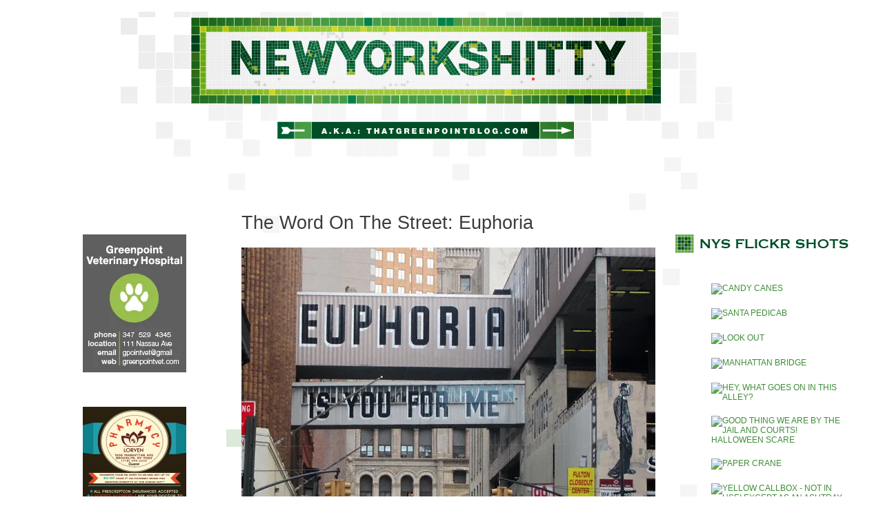

--- FILE ---
content_type: text/html; charset=UTF-8
request_url: https://www.newyorkshitty.com/brooklyn/67858
body_size: 16598
content:
<!DOCTYPE html PUBLIC "-//W3C//DTD XHTML 1.0 Transitional//EN" "http://www.w3.org/TR/xhtml1/DTD/xhtml1-transitional.dtd">
<html xmlns="http://www.w3.org/1999/xhtml">
<head profile="http://gmpg.org/xfn/11">
<meta http-equiv="Content-Type" content="text/html; charset=UTF-8" />
<meta name="distribution" content="global" />
<meta name="robots" content="follow, all" />
<meta name="language" content="en" />

<title>  The Word On The Street: Euphoria : newyorkshitty.com</title>
<meta name="generator" content="WordPress 6.9" />
<!-- leave this for stats -->

<link rel="Shortcut Icon" href="https://www.newyorkshitty.com/wp-content/themes/code-blue_20/images/favicon.ico" type="image/x-icon" />
<link rel="alternate" type="application/rss+xml" title="RSS 2.0" href="https://www.newyorkshitty.com/feed" />
<link rel="alternate" type="text/xml" title="RSS .92" href="https://www.newyorkshitty.com/feed/rss" />
<link rel="alternate" type="application/atom+xml" title="Atom 0.3" href="https://www.newyorkshitty.com/feed/atom" />
<link rel="pingback" href="https://www.newyorkshitty.com/xmlrpc.php" />
	<link rel='archives' title='December 2019' href='https://www.newyorkshitty.com/date/2019/12' />
	<link rel='archives' title='November 2019' href='https://www.newyorkshitty.com/date/2019/11' />
	<link rel='archives' title='October 2019' href='https://www.newyorkshitty.com/date/2019/10' />
	<link rel='archives' title='September 2019' href='https://www.newyorkshitty.com/date/2019/09' />
	<link rel='archives' title='August 2019' href='https://www.newyorkshitty.com/date/2019/08' />
	<link rel='archives' title='February 2018' href='https://www.newyorkshitty.com/date/2018/02' />
	<link rel='archives' title='June 2017' href='https://www.newyorkshitty.com/date/2017/06' />
	<link rel='archives' title='May 2017' href='https://www.newyorkshitty.com/date/2017/05' />
	<link rel='archives' title='April 2017' href='https://www.newyorkshitty.com/date/2017/04' />
	<link rel='archives' title='March 2017' href='https://www.newyorkshitty.com/date/2017/03' />
	<link rel='archives' title='February 2017' href='https://www.newyorkshitty.com/date/2017/02' />
	<link rel='archives' title='May 2016' href='https://www.newyorkshitty.com/date/2016/05' />
	<link rel='archives' title='January 2016' href='https://www.newyorkshitty.com/date/2016/01' />
	<link rel='archives' title='December 2015' href='https://www.newyorkshitty.com/date/2015/12' />
	<link rel='archives' title='November 2015' href='https://www.newyorkshitty.com/date/2015/11' />
	<link rel='archives' title='October 2015' href='https://www.newyorkshitty.com/date/2015/10' />
	<link rel='archives' title='September 2015' href='https://www.newyorkshitty.com/date/2015/09' />
	<link rel='archives' title='August 2015' href='https://www.newyorkshitty.com/date/2015/08' />
	<link rel='archives' title='July 2015' href='https://www.newyorkshitty.com/date/2015/07' />
	<link rel='archives' title='June 2015' href='https://www.newyorkshitty.com/date/2015/06' />
	<link rel='archives' title='May 2015' href='https://www.newyorkshitty.com/date/2015/05' />
	<link rel='archives' title='April 2015' href='https://www.newyorkshitty.com/date/2015/04' />
	<link rel='archives' title='March 2015' href='https://www.newyorkshitty.com/date/2015/03' />
	<link rel='archives' title='February 2015' href='https://www.newyorkshitty.com/date/2015/02' />
	<link rel='archives' title='January 2015' href='https://www.newyorkshitty.com/date/2015/01' />
	<link rel='archives' title='December 2014' href='https://www.newyorkshitty.com/date/2014/12' />
	<link rel='archives' title='November 2014' href='https://www.newyorkshitty.com/date/2014/11' />
	<link rel='archives' title='October 2014' href='https://www.newyorkshitty.com/date/2014/10' />
	<link rel='archives' title='September 2014' href='https://www.newyorkshitty.com/date/2014/09' />
	<link rel='archives' title='August 2014' href='https://www.newyorkshitty.com/date/2014/08' />
	<link rel='archives' title='July 2014' href='https://www.newyorkshitty.com/date/2014/07' />
	<link rel='archives' title='June 2014' href='https://www.newyorkshitty.com/date/2014/06' />
	<link rel='archives' title='May 2014' href='https://www.newyorkshitty.com/date/2014/05' />
	<link rel='archives' title='April 2014' href='https://www.newyorkshitty.com/date/2014/04' />
	<link rel='archives' title='March 2014' href='https://www.newyorkshitty.com/date/2014/03' />
	<link rel='archives' title='February 2014' href='https://www.newyorkshitty.com/date/2014/02' />
	<link rel='archives' title='January 2014' href='https://www.newyorkshitty.com/date/2014/01' />
	<link rel='archives' title='December 2013' href='https://www.newyorkshitty.com/date/2013/12' />
	<link rel='archives' title='November 2013' href='https://www.newyorkshitty.com/date/2013/11' />
	<link rel='archives' title='October 2013' href='https://www.newyorkshitty.com/date/2013/10' />
	<link rel='archives' title='September 2013' href='https://www.newyorkshitty.com/date/2013/09' />
	<link rel='archives' title='August 2013' href='https://www.newyorkshitty.com/date/2013/08' />
	<link rel='archives' title='July 2013' href='https://www.newyorkshitty.com/date/2013/07' />
	<link rel='archives' title='June 2013' href='https://www.newyorkshitty.com/date/2013/06' />
	<link rel='archives' title='May 2013' href='https://www.newyorkshitty.com/date/2013/05' />
	<link rel='archives' title='April 2013' href='https://www.newyorkshitty.com/date/2013/04' />
	<link rel='archives' title='March 2013' href='https://www.newyorkshitty.com/date/2013/03' />
	<link rel='archives' title='February 2013' href='https://www.newyorkshitty.com/date/2013/02' />
	<link rel='archives' title='January 2013' href='https://www.newyorkshitty.com/date/2013/01' />
	<link rel='archives' title='December 2012' href='https://www.newyorkshitty.com/date/2012/12' />
	<link rel='archives' title='November 2012' href='https://www.newyorkshitty.com/date/2012/11' />
	<link rel='archives' title='October 2012' href='https://www.newyorkshitty.com/date/2012/10' />
	<link rel='archives' title='September 2012' href='https://www.newyorkshitty.com/date/2012/09' />
	<link rel='archives' title='August 2012' href='https://www.newyorkshitty.com/date/2012/08' />
	<link rel='archives' title='July 2012' href='https://www.newyorkshitty.com/date/2012/07' />
	<link rel='archives' title='June 2012' href='https://www.newyorkshitty.com/date/2012/06' />
	<link rel='archives' title='May 2012' href='https://www.newyorkshitty.com/date/2012/05' />
	<link rel='archives' title='April 2012' href='https://www.newyorkshitty.com/date/2012/04' />
	<link rel='archives' title='March 2012' href='https://www.newyorkshitty.com/date/2012/03' />
	<link rel='archives' title='February 2012' href='https://www.newyorkshitty.com/date/2012/02' />
	<link rel='archives' title='January 2012' href='https://www.newyorkshitty.com/date/2012/01' />
	<link rel='archives' title='December 2011' href='https://www.newyorkshitty.com/date/2011/12' />
	<link rel='archives' title='November 2011' href='https://www.newyorkshitty.com/date/2011/11' />
	<link rel='archives' title='October 2011' href='https://www.newyorkshitty.com/date/2011/10' />
	<link rel='archives' title='September 2011' href='https://www.newyorkshitty.com/date/2011/09' />
	<link rel='archives' title='August 2011' href='https://www.newyorkshitty.com/date/2011/08' />
	<link rel='archives' title='July 2011' href='https://www.newyorkshitty.com/date/2011/07' />
	<link rel='archives' title='June 2011' href='https://www.newyorkshitty.com/date/2011/06' />
	<link rel='archives' title='May 2011' href='https://www.newyorkshitty.com/date/2011/05' />
	<link rel='archives' title='April 2011' href='https://www.newyorkshitty.com/date/2011/04' />
	<link rel='archives' title='March 2011' href='https://www.newyorkshitty.com/date/2011/03' />
	<link rel='archives' title='February 2011' href='https://www.newyorkshitty.com/date/2011/02' />
	<link rel='archives' title='January 2011' href='https://www.newyorkshitty.com/date/2011/01' />
	<link rel='archives' title='December 2010' href='https://www.newyorkshitty.com/date/2010/12' />
	<link rel='archives' title='November 2010' href='https://www.newyorkshitty.com/date/2010/11' />
	<link rel='archives' title='October 2010' href='https://www.newyorkshitty.com/date/2010/10' />
	<link rel='archives' title='September 2010' href='https://www.newyorkshitty.com/date/2010/09' />
	<link rel='archives' title='August 2010' href='https://www.newyorkshitty.com/date/2010/08' />
	<link rel='archives' title='July 2010' href='https://www.newyorkshitty.com/date/2010/07' />
	<link rel='archives' title='June 2010' href='https://www.newyorkshitty.com/date/2010/06' />
	<link rel='archives' title='May 2010' href='https://www.newyorkshitty.com/date/2010/05' />
	<link rel='archives' title='April 2010' href='https://www.newyorkshitty.com/date/2010/04' />
	<link rel='archives' title='March 2010' href='https://www.newyorkshitty.com/date/2010/03' />
	<link rel='archives' title='February 2010' href='https://www.newyorkshitty.com/date/2010/02' />
	<link rel='archives' title='January 2010' href='https://www.newyorkshitty.com/date/2010/01' />
	<link rel='archives' title='December 2009' href='https://www.newyorkshitty.com/date/2009/12' />
	<link rel='archives' title='November 2009' href='https://www.newyorkshitty.com/date/2009/11' />
	<link rel='archives' title='October 2009' href='https://www.newyorkshitty.com/date/2009/10' />
	<link rel='archives' title='September 2009' href='https://www.newyorkshitty.com/date/2009/09' />
	<link rel='archives' title='August 2009' href='https://www.newyorkshitty.com/date/2009/08' />
	<link rel='archives' title='July 2009' href='https://www.newyorkshitty.com/date/2009/07' />
	<link rel='archives' title='June 2009' href='https://www.newyorkshitty.com/date/2009/06' />
	<link rel='archives' title='May 2009' href='https://www.newyorkshitty.com/date/2009/05' />
	<link rel='archives' title='April 2009' href='https://www.newyorkshitty.com/date/2009/04' />
	<link rel='archives' title='March 2009' href='https://www.newyorkshitty.com/date/2009/03' />
	<link rel='archives' title='February 2009' href='https://www.newyorkshitty.com/date/2009/02' />
	<link rel='archives' title='January 2009' href='https://www.newyorkshitty.com/date/2009/01' />
	<link rel='archives' title='December 2008' href='https://www.newyorkshitty.com/date/2008/12' />
	<link rel='archives' title='November 2008' href='https://www.newyorkshitty.com/date/2008/11' />
	<link rel='archives' title='October 2008' href='https://www.newyorkshitty.com/date/2008/10' />
	<link rel='archives' title='September 2008' href='https://www.newyorkshitty.com/date/2008/09' />
	<link rel='archives' title='August 2008' href='https://www.newyorkshitty.com/date/2008/08' />
	<link rel='archives' title='July 2008' href='https://www.newyorkshitty.com/date/2008/07' />
	<link rel='archives' title='June 2008' href='https://www.newyorkshitty.com/date/2008/06' />
	<link rel='archives' title='May 2008' href='https://www.newyorkshitty.com/date/2008/05' />
	<link rel='archives' title='April 2008' href='https://www.newyorkshitty.com/date/2008/04' />
	<link rel='archives' title='March 2008' href='https://www.newyorkshitty.com/date/2008/03' />
	<link rel='archives' title='February 2008' href='https://www.newyorkshitty.com/date/2008/02' />
	<link rel='archives' title='January 2008' href='https://www.newyorkshitty.com/date/2008/01' />
	<link rel='archives' title='December 2007' href='https://www.newyorkshitty.com/date/2007/12' />
	<link rel='archives' title='November 2007' href='https://www.newyorkshitty.com/date/2007/11' />
	<link rel='archives' title='October 2007' href='https://www.newyorkshitty.com/date/2007/10' />
	<link rel='archives' title='September 2007' href='https://www.newyorkshitty.com/date/2007/09' />
	<link rel='archives' title='August 2007' href='https://www.newyorkshitty.com/date/2007/08' />
	<link rel='archives' title='July 2007' href='https://www.newyorkshitty.com/date/2007/07' />
	<link rel='archives' title='June 2007' href='https://www.newyorkshitty.com/date/2007/06' />
	<link rel='archives' title='May 2007' href='https://www.newyorkshitty.com/date/2007/05' />
	<link rel='archives' title='April 2007' href='https://www.newyorkshitty.com/date/2007/04' />
	<link rel='archives' title='March 2007' href='https://www.newyorkshitty.com/date/2007/03' />
	<link rel='archives' title='February 2007' href='https://www.newyorkshitty.com/date/2007/02' />
	<link rel='archives' title='January 2007' href='https://www.newyorkshitty.com/date/2007/01' />
	<link rel='archives' title='December 2006' href='https://www.newyorkshitty.com/date/2006/12' />
	<link rel='archives' title='November 2006' href='https://www.newyorkshitty.com/date/2006/11' />
	<link rel='archives' title='October 2006' href='https://www.newyorkshitty.com/date/2006/10' />
	<link rel='archives' title='September 2006' href='https://www.newyorkshitty.com/date/2006/09' />
	<link rel='archives' title='August 2006' href='https://www.newyorkshitty.com/date/2006/08' />
	<link rel='archives' title='July 2006' href='https://www.newyorkshitty.com/date/2006/07' />
	<link rel='archives' title='June 2006' href='https://www.newyorkshitty.com/date/2006/06' />
	<link rel='archives' title='May 2006' href='https://www.newyorkshitty.com/date/2006/05' />
	<link rel='archives' title='April 2006' href='https://www.newyorkshitty.com/date/2006/04' />


<link rel="stylesheet" href="https://www.newyorkshitty.com/wp-content/themes/newyorkshitty/style.css" type="text/css" media="screen" />



<link rel="alternate" type="application/rss+xml" title="newyorkshitty.com RSS Feed" href="https://www.newyorkshitty.com/feed" />
<link rel="pingback" href="https://www.newyorkshitty.com/xmlrpc.php" />

<meta name='robots' content='max-image-preview:large' />
<link rel='dns-prefetch' href='//secure.gravatar.com' />
<link rel='dns-prefetch' href='//s7.addthis.com' />
<link rel='dns-prefetch' href='//stats.wp.com' />
<link rel='dns-prefetch' href='//v0.wordpress.com' />
<link rel='preconnect' href='//i0.wp.com' />
<link rel="alternate" type="application/rss+xml" title="newyorkshitty.com &raquo; The Word On The Street: Euphoria Comments Feed" href="https://www.newyorkshitty.com/brooklyn/67858/feed" />
<link rel="alternate" title="oEmbed (JSON)" type="application/json+oembed" href="https://www.newyorkshitty.com/wp-json/oembed/1.0/embed?url=https%3A%2F%2Fwww.newyorkshitty.com%2Fbrooklyn%2F67858" />
<link rel="alternate" title="oEmbed (XML)" type="text/xml+oembed" href="https://www.newyorkshitty.com/wp-json/oembed/1.0/embed?url=https%3A%2F%2Fwww.newyorkshitty.com%2Fbrooklyn%2F67858&#038;format=xml" />
		<!-- This site uses the Google Analytics by MonsterInsights plugin v9.11.0 - Using Analytics tracking - https://www.monsterinsights.com/ -->
		<!-- Note: MonsterInsights is not currently configured on this site. The site owner needs to authenticate with Google Analytics in the MonsterInsights settings panel. -->
					<!-- No tracking code set -->
				<!-- / Google Analytics by MonsterInsights -->
		<style id='wp-img-auto-sizes-contain-inline-css' type='text/css'>
img:is([sizes=auto i],[sizes^="auto," i]){contain-intrinsic-size:3000px 1500px}
/*# sourceURL=wp-img-auto-sizes-contain-inline-css */
</style>
<link rel='stylesheet' id='jetpack_related-posts-css' href='https://www.newyorkshitty.com/wp-content/plugins/jetpack/modules/related-posts/related-posts.css?ver=20240116' type='text/css' media='all' />
<style id='wp-emoji-styles-inline-css' type='text/css'>

	img.wp-smiley, img.emoji {
		display: inline !important;
		border: none !important;
		box-shadow: none !important;
		height: 1em !important;
		width: 1em !important;
		margin: 0 0.07em !important;
		vertical-align: -0.1em !important;
		background: none !important;
		padding: 0 !important;
	}
/*# sourceURL=wp-emoji-styles-inline-css */
</style>
<style id='wp-block-library-inline-css' type='text/css'>
:root{--wp-block-synced-color:#7a00df;--wp-block-synced-color--rgb:122,0,223;--wp-bound-block-color:var(--wp-block-synced-color);--wp-editor-canvas-background:#ddd;--wp-admin-theme-color:#007cba;--wp-admin-theme-color--rgb:0,124,186;--wp-admin-theme-color-darker-10:#006ba1;--wp-admin-theme-color-darker-10--rgb:0,107,160.5;--wp-admin-theme-color-darker-20:#005a87;--wp-admin-theme-color-darker-20--rgb:0,90,135;--wp-admin-border-width-focus:2px}@media (min-resolution:192dpi){:root{--wp-admin-border-width-focus:1.5px}}.wp-element-button{cursor:pointer}:root .has-very-light-gray-background-color{background-color:#eee}:root .has-very-dark-gray-background-color{background-color:#313131}:root .has-very-light-gray-color{color:#eee}:root .has-very-dark-gray-color{color:#313131}:root .has-vivid-green-cyan-to-vivid-cyan-blue-gradient-background{background:linear-gradient(135deg,#00d084,#0693e3)}:root .has-purple-crush-gradient-background{background:linear-gradient(135deg,#34e2e4,#4721fb 50%,#ab1dfe)}:root .has-hazy-dawn-gradient-background{background:linear-gradient(135deg,#faaca8,#dad0ec)}:root .has-subdued-olive-gradient-background{background:linear-gradient(135deg,#fafae1,#67a671)}:root .has-atomic-cream-gradient-background{background:linear-gradient(135deg,#fdd79a,#004a59)}:root .has-nightshade-gradient-background{background:linear-gradient(135deg,#330968,#31cdcf)}:root .has-midnight-gradient-background{background:linear-gradient(135deg,#020381,#2874fc)}:root{--wp--preset--font-size--normal:16px;--wp--preset--font-size--huge:42px}.has-regular-font-size{font-size:1em}.has-larger-font-size{font-size:2.625em}.has-normal-font-size{font-size:var(--wp--preset--font-size--normal)}.has-huge-font-size{font-size:var(--wp--preset--font-size--huge)}.has-text-align-center{text-align:center}.has-text-align-left{text-align:left}.has-text-align-right{text-align:right}.has-fit-text{white-space:nowrap!important}#end-resizable-editor-section{display:none}.aligncenter{clear:both}.items-justified-left{justify-content:flex-start}.items-justified-center{justify-content:center}.items-justified-right{justify-content:flex-end}.items-justified-space-between{justify-content:space-between}.screen-reader-text{border:0;clip-path:inset(50%);height:1px;margin:-1px;overflow:hidden;padding:0;position:absolute;width:1px;word-wrap:normal!important}.screen-reader-text:focus{background-color:#ddd;clip-path:none;color:#444;display:block;font-size:1em;height:auto;left:5px;line-height:normal;padding:15px 23px 14px;text-decoration:none;top:5px;width:auto;z-index:100000}html :where(.has-border-color){border-style:solid}html :where([style*=border-top-color]){border-top-style:solid}html :where([style*=border-right-color]){border-right-style:solid}html :where([style*=border-bottom-color]){border-bottom-style:solid}html :where([style*=border-left-color]){border-left-style:solid}html :where([style*=border-width]){border-style:solid}html :where([style*=border-top-width]){border-top-style:solid}html :where([style*=border-right-width]){border-right-style:solid}html :where([style*=border-bottom-width]){border-bottom-style:solid}html :where([style*=border-left-width]){border-left-style:solid}html :where(img[class*=wp-image-]){height:auto;max-width:100%}:where(figure){margin:0 0 1em}html :where(.is-position-sticky){--wp-admin--admin-bar--position-offset:var(--wp-admin--admin-bar--height,0px)}@media screen and (max-width:600px){html :where(.is-position-sticky){--wp-admin--admin-bar--position-offset:0px}}

/*# sourceURL=wp-block-library-inline-css */
</style><style id='global-styles-inline-css' type='text/css'>
:root{--wp--preset--aspect-ratio--square: 1;--wp--preset--aspect-ratio--4-3: 4/3;--wp--preset--aspect-ratio--3-4: 3/4;--wp--preset--aspect-ratio--3-2: 3/2;--wp--preset--aspect-ratio--2-3: 2/3;--wp--preset--aspect-ratio--16-9: 16/9;--wp--preset--aspect-ratio--9-16: 9/16;--wp--preset--color--black: #000000;--wp--preset--color--cyan-bluish-gray: #abb8c3;--wp--preset--color--white: #ffffff;--wp--preset--color--pale-pink: #f78da7;--wp--preset--color--vivid-red: #cf2e2e;--wp--preset--color--luminous-vivid-orange: #ff6900;--wp--preset--color--luminous-vivid-amber: #fcb900;--wp--preset--color--light-green-cyan: #7bdcb5;--wp--preset--color--vivid-green-cyan: #00d084;--wp--preset--color--pale-cyan-blue: #8ed1fc;--wp--preset--color--vivid-cyan-blue: #0693e3;--wp--preset--color--vivid-purple: #9b51e0;--wp--preset--gradient--vivid-cyan-blue-to-vivid-purple: linear-gradient(135deg,rgb(6,147,227) 0%,rgb(155,81,224) 100%);--wp--preset--gradient--light-green-cyan-to-vivid-green-cyan: linear-gradient(135deg,rgb(122,220,180) 0%,rgb(0,208,130) 100%);--wp--preset--gradient--luminous-vivid-amber-to-luminous-vivid-orange: linear-gradient(135deg,rgb(252,185,0) 0%,rgb(255,105,0) 100%);--wp--preset--gradient--luminous-vivid-orange-to-vivid-red: linear-gradient(135deg,rgb(255,105,0) 0%,rgb(207,46,46) 100%);--wp--preset--gradient--very-light-gray-to-cyan-bluish-gray: linear-gradient(135deg,rgb(238,238,238) 0%,rgb(169,184,195) 100%);--wp--preset--gradient--cool-to-warm-spectrum: linear-gradient(135deg,rgb(74,234,220) 0%,rgb(151,120,209) 20%,rgb(207,42,186) 40%,rgb(238,44,130) 60%,rgb(251,105,98) 80%,rgb(254,248,76) 100%);--wp--preset--gradient--blush-light-purple: linear-gradient(135deg,rgb(255,206,236) 0%,rgb(152,150,240) 100%);--wp--preset--gradient--blush-bordeaux: linear-gradient(135deg,rgb(254,205,165) 0%,rgb(254,45,45) 50%,rgb(107,0,62) 100%);--wp--preset--gradient--luminous-dusk: linear-gradient(135deg,rgb(255,203,112) 0%,rgb(199,81,192) 50%,rgb(65,88,208) 100%);--wp--preset--gradient--pale-ocean: linear-gradient(135deg,rgb(255,245,203) 0%,rgb(182,227,212) 50%,rgb(51,167,181) 100%);--wp--preset--gradient--electric-grass: linear-gradient(135deg,rgb(202,248,128) 0%,rgb(113,206,126) 100%);--wp--preset--gradient--midnight: linear-gradient(135deg,rgb(2,3,129) 0%,rgb(40,116,252) 100%);--wp--preset--font-size--small: 13px;--wp--preset--font-size--medium: 20px;--wp--preset--font-size--large: 36px;--wp--preset--font-size--x-large: 42px;--wp--preset--spacing--20: 0.44rem;--wp--preset--spacing--30: 0.67rem;--wp--preset--spacing--40: 1rem;--wp--preset--spacing--50: 1.5rem;--wp--preset--spacing--60: 2.25rem;--wp--preset--spacing--70: 3.38rem;--wp--preset--spacing--80: 5.06rem;--wp--preset--shadow--natural: 6px 6px 9px rgba(0, 0, 0, 0.2);--wp--preset--shadow--deep: 12px 12px 50px rgba(0, 0, 0, 0.4);--wp--preset--shadow--sharp: 6px 6px 0px rgba(0, 0, 0, 0.2);--wp--preset--shadow--outlined: 6px 6px 0px -3px rgb(255, 255, 255), 6px 6px rgb(0, 0, 0);--wp--preset--shadow--crisp: 6px 6px 0px rgb(0, 0, 0);}:where(.is-layout-flex){gap: 0.5em;}:where(.is-layout-grid){gap: 0.5em;}body .is-layout-flex{display: flex;}.is-layout-flex{flex-wrap: wrap;align-items: center;}.is-layout-flex > :is(*, div){margin: 0;}body .is-layout-grid{display: grid;}.is-layout-grid > :is(*, div){margin: 0;}:where(.wp-block-columns.is-layout-flex){gap: 2em;}:where(.wp-block-columns.is-layout-grid){gap: 2em;}:where(.wp-block-post-template.is-layout-flex){gap: 1.25em;}:where(.wp-block-post-template.is-layout-grid){gap: 1.25em;}.has-black-color{color: var(--wp--preset--color--black) !important;}.has-cyan-bluish-gray-color{color: var(--wp--preset--color--cyan-bluish-gray) !important;}.has-white-color{color: var(--wp--preset--color--white) !important;}.has-pale-pink-color{color: var(--wp--preset--color--pale-pink) !important;}.has-vivid-red-color{color: var(--wp--preset--color--vivid-red) !important;}.has-luminous-vivid-orange-color{color: var(--wp--preset--color--luminous-vivid-orange) !important;}.has-luminous-vivid-amber-color{color: var(--wp--preset--color--luminous-vivid-amber) !important;}.has-light-green-cyan-color{color: var(--wp--preset--color--light-green-cyan) !important;}.has-vivid-green-cyan-color{color: var(--wp--preset--color--vivid-green-cyan) !important;}.has-pale-cyan-blue-color{color: var(--wp--preset--color--pale-cyan-blue) !important;}.has-vivid-cyan-blue-color{color: var(--wp--preset--color--vivid-cyan-blue) !important;}.has-vivid-purple-color{color: var(--wp--preset--color--vivid-purple) !important;}.has-black-background-color{background-color: var(--wp--preset--color--black) !important;}.has-cyan-bluish-gray-background-color{background-color: var(--wp--preset--color--cyan-bluish-gray) !important;}.has-white-background-color{background-color: var(--wp--preset--color--white) !important;}.has-pale-pink-background-color{background-color: var(--wp--preset--color--pale-pink) !important;}.has-vivid-red-background-color{background-color: var(--wp--preset--color--vivid-red) !important;}.has-luminous-vivid-orange-background-color{background-color: var(--wp--preset--color--luminous-vivid-orange) !important;}.has-luminous-vivid-amber-background-color{background-color: var(--wp--preset--color--luminous-vivid-amber) !important;}.has-light-green-cyan-background-color{background-color: var(--wp--preset--color--light-green-cyan) !important;}.has-vivid-green-cyan-background-color{background-color: var(--wp--preset--color--vivid-green-cyan) !important;}.has-pale-cyan-blue-background-color{background-color: var(--wp--preset--color--pale-cyan-blue) !important;}.has-vivid-cyan-blue-background-color{background-color: var(--wp--preset--color--vivid-cyan-blue) !important;}.has-vivid-purple-background-color{background-color: var(--wp--preset--color--vivid-purple) !important;}.has-black-border-color{border-color: var(--wp--preset--color--black) !important;}.has-cyan-bluish-gray-border-color{border-color: var(--wp--preset--color--cyan-bluish-gray) !important;}.has-white-border-color{border-color: var(--wp--preset--color--white) !important;}.has-pale-pink-border-color{border-color: var(--wp--preset--color--pale-pink) !important;}.has-vivid-red-border-color{border-color: var(--wp--preset--color--vivid-red) !important;}.has-luminous-vivid-orange-border-color{border-color: var(--wp--preset--color--luminous-vivid-orange) !important;}.has-luminous-vivid-amber-border-color{border-color: var(--wp--preset--color--luminous-vivid-amber) !important;}.has-light-green-cyan-border-color{border-color: var(--wp--preset--color--light-green-cyan) !important;}.has-vivid-green-cyan-border-color{border-color: var(--wp--preset--color--vivid-green-cyan) !important;}.has-pale-cyan-blue-border-color{border-color: var(--wp--preset--color--pale-cyan-blue) !important;}.has-vivid-cyan-blue-border-color{border-color: var(--wp--preset--color--vivid-cyan-blue) !important;}.has-vivid-purple-border-color{border-color: var(--wp--preset--color--vivid-purple) !important;}.has-vivid-cyan-blue-to-vivid-purple-gradient-background{background: var(--wp--preset--gradient--vivid-cyan-blue-to-vivid-purple) !important;}.has-light-green-cyan-to-vivid-green-cyan-gradient-background{background: var(--wp--preset--gradient--light-green-cyan-to-vivid-green-cyan) !important;}.has-luminous-vivid-amber-to-luminous-vivid-orange-gradient-background{background: var(--wp--preset--gradient--luminous-vivid-amber-to-luminous-vivid-orange) !important;}.has-luminous-vivid-orange-to-vivid-red-gradient-background{background: var(--wp--preset--gradient--luminous-vivid-orange-to-vivid-red) !important;}.has-very-light-gray-to-cyan-bluish-gray-gradient-background{background: var(--wp--preset--gradient--very-light-gray-to-cyan-bluish-gray) !important;}.has-cool-to-warm-spectrum-gradient-background{background: var(--wp--preset--gradient--cool-to-warm-spectrum) !important;}.has-blush-light-purple-gradient-background{background: var(--wp--preset--gradient--blush-light-purple) !important;}.has-blush-bordeaux-gradient-background{background: var(--wp--preset--gradient--blush-bordeaux) !important;}.has-luminous-dusk-gradient-background{background: var(--wp--preset--gradient--luminous-dusk) !important;}.has-pale-ocean-gradient-background{background: var(--wp--preset--gradient--pale-ocean) !important;}.has-electric-grass-gradient-background{background: var(--wp--preset--gradient--electric-grass) !important;}.has-midnight-gradient-background{background: var(--wp--preset--gradient--midnight) !important;}.has-small-font-size{font-size: var(--wp--preset--font-size--small) !important;}.has-medium-font-size{font-size: var(--wp--preset--font-size--medium) !important;}.has-large-font-size{font-size: var(--wp--preset--font-size--large) !important;}.has-x-large-font-size{font-size: var(--wp--preset--font-size--x-large) !important;}
/*# sourceURL=global-styles-inline-css */
</style>

<style id='classic-theme-styles-inline-css' type='text/css'>
/*! This file is auto-generated */
.wp-block-button__link{color:#fff;background-color:#32373c;border-radius:9999px;box-shadow:none;text-decoration:none;padding:calc(.667em + 2px) calc(1.333em + 2px);font-size:1.125em}.wp-block-file__button{background:#32373c;color:#fff;text-decoration:none}
/*# sourceURL=/wp-includes/css/classic-themes.min.css */
</style>
<link rel='stylesheet' id='addthis_all_pages-css' href='https://www.newyorkshitty.com/wp-content/plugins/addthis/frontend/build/addthis_wordpress_public.min.css?ver=6.9' type='text/css' media='all' />
<link rel='stylesheet' id='sharedaddy-css' href='https://www.newyorkshitty.com/wp-content/plugins/jetpack/modules/sharedaddy/sharing.css?ver=15.3.1' type='text/css' media='all' />
<link rel='stylesheet' id='social-logos-css' href='https://www.newyorkshitty.com/wp-content/plugins/jetpack/_inc/social-logos/social-logos.min.css?ver=15.3.1' type='text/css' media='all' />
<script type="text/javascript" id="jetpack_related-posts-js-extra">
/* <![CDATA[ */
var related_posts_js_options = {"post_heading":"h4"};
//# sourceURL=jetpack_related-posts-js-extra
/* ]]> */
</script>
<script type="text/javascript" src="https://www.newyorkshitty.com/wp-content/plugins/jetpack/_inc/build/related-posts/related-posts.min.js?ver=20240116" id="jetpack_related-posts-js"></script>
<link rel="https://api.w.org/" href="https://www.newyorkshitty.com/wp-json/" /><link rel="alternate" title="JSON" type="application/json" href="https://www.newyorkshitty.com/wp-json/wp/v2/posts/67858" /><link rel="EditURI" type="application/rsd+xml" title="RSD" href="https://www.newyorkshitty.com/xmlrpc.php?rsd" />
<meta name="generator" content="WordPress 6.9" />
<link rel="canonical" href="https://www.newyorkshitty.com/brooklyn/67858" />
<link rel='shortlink' href='https://wp.me/p1REzu-hEu' />
	<style>img#wpstats{display:none}</style>
		
<!-- Jetpack Open Graph Tags -->
<meta property="og:type" content="article" />
<meta property="og:title" content="The Word On The Street: Euphoria" />
<meta property="og:url" content="https://www.newyorkshitty.com/brooklyn/67858" />
<meta property="og:description" content="Taken October 2, 2011." />
<meta property="article:published_time" content="2011-10-02T21:59:14+00:00" />
<meta property="article:modified_time" content="2011-10-08T08:07:22+00:00" />
<meta property="og:site_name" content="newyorkshitty.com" />
<meta property="og:image" content="http://www.newyorkshitty.com/wp-content/uploads/2011/10/euphoria.jpg" />
<meta property="og:image:secure_url" content="https://i0.wp.com/www.newyorkshitty.com/wp-content/uploads/2011/10/euphoria.jpg" />
<meta property="og:image:width" content="600" />
<meta property="og:image:height" content="450" />
<meta property="og:image:alt" content="" />
<meta property="og:locale" content="en_US" />

<!-- End Jetpack Open Graph Tags -->

<script type="text/javascript"><!--//--><![CDATA[//><!--
sfHover = function() {
	if (!document.getElementsByTagName) return false;
	var sfEls = document.getElementById("nav").getElementsByTagName("li");

	for (var i=0; i<sfEls.length; i++) {
		sfEls[i].onmouseover=function() {
			this.className+=" sfhover";
		}
		sfEls[i].onmouseout=function() {
			this.className=this.className.replace(new RegExp(" sfhover\\b"), "");
		}
	}

}
if (window.attachEvent) window.attachEvent("onload", sfHover);
//--><!]]></script>

<link rel='stylesheet' id='jetpack-swiper-library-css' href='https://www.newyorkshitty.com/wp-content/plugins/jetpack/_inc/blocks/swiper.css?ver=15.3.1' type='text/css' media='all' />
<link rel='stylesheet' id='jetpack-carousel-css' href='https://www.newyorkshitty.com/wp-content/plugins/jetpack/modules/carousel/jetpack-carousel.css?ver=15.3.1' type='text/css' media='all' />
</head>

<body>

<div id="wrap">

<div id="header">

	<div class="hgroup">
		<h1><a href="https://www.newyorkshitty.com/">newyorkshitty.com</a></h1>
		<span class="nys_descript">Greenpoint Dog Log Blog: One Woman&#039;s Crusade Against Dog Shit</span>
	</div>
	
	

</div>




<div id="content">

<!-- begin l_sidebar -->

<div id="l_sidebar">

	<ul id="l_sidebarwidgeted">
	<li id="text-6" class="widget widget_text"><h2 class="widgettitle">Greenpoint</h2>
			<div class="textwidget"><center><a href="http://www.yelp.com/biz/greenpoint-veterinary-hospital-brooklyn" target="_blank">
<img data-recalc-dims="1" src="https://i0.wp.com/www.newyorkshitty.com/wp-content/uploads/ads/GV_gray_NOstroke.jpg?resize=150%2C200" width="150" height="200" alt="Greenpoint Veterinary Hospital" /></a></center></div>
		</li>
<li id="text-9" class="widget widget_text"><h2 class="widgettitle">Lorven Pharmacy</h2>
			<div class="textwidget"><center><a href="https://plus.google.com/107245996301858241555/about?gl=us&hl=en" target="_blank">
<img data-recalc-dims="1" src="https://i0.wp.com/www.newyorkshitty.com/wp-content/uploads/ads/lorvan.png?resize=150%2C200" width="150" height="200" alt="Greenpoint Veterinary Hospital" /></a></center></div>
		</li>
<li id="text-5" class="widget widget_text"><h2 class="widgettitle">Culture on the Cheap</h2>
			<div class="textwidget"><center><a href="http://cultureonthecheap.com/" target="_blank">
<img data-recalc-dims="1" src="https://i0.wp.com/www.newyorkshitty.com/wp-content/uploads/ads/CultureOnTheCheap_AD.png?resize=150%2C200" width="150" height="200" alt="Culture on the Cheap" /></a></center>
</div>
		</li>
<li id="search-3" class="widget widget_search"><h2 class="widgettitle">Shitty Search</h2>
<form role="search" method="get" id="searchform" class="searchform" action="https://www.newyorkshitty.com/">
				<div>
					<label class="screen-reader-text" for="s">Search for:</label>
					<input type="text" value="" name="s" id="s" />
					<input type="submit" id="searchsubmit" value="Search" />
				</div>
			</form></li>
<li id="pages-2" class="widget widget_pages"><h2 class="widgettitle">Important</h2>

			<ul>
				<li class="page_item page-item-2 page_item_has_children"><a href="https://www.newyorkshitty.com/about">About</a>
<ul class='children'>
	<li class="page_item page-item-34450"><a href="https://www.newyorkshitty.com/about/comments-terms-use">Comments: Terms &#038; Use</a></li>
	<li class="page_item page-item-16163"><a href="https://www.newyorkshitty.com/about/contributions-tips">Contributions, Questions &#038; Tips&#8230; Send Me Your Shit!</a></li>
	<li class="page_item page-item-16168"><a href="https://www.newyorkshitty.com/about/my-web-nanny-doesnt-like-the-url-for-this-site">My Web Nanny Doesn&#8217;t Like The URL For This Site</a></li>
	<li class="page_item page-item-41876"><a href="https://www.newyorkshitty.com/about/photography-for-sale">Photography For Sale!</a></li>
	<li class="page_item page-item-317"><a href="https://www.newyorkshitty.com/about/press">Press</a></li>
</ul>
</li>
<li class="page_item page-item-1266"><a href="https://www.newyorkshitty.com/miss-heathers-home-for-sick-unwanted-and-crippled-dildonics">Miss Heather&#8217;s Home for Sick, Unwanted, and Crippled Dildonics</a></li>
<li class="page_item page-item-412"><a href="https://www.newyorkshitty.com/vomitek-industries">Vomitek Industries</a></li>
<li class="page_item page-item-156"><a href="https://www.newyorkshitty.com/shitty-confidential">Waiting for the Beer Fairy</a></li>
			</ul>

			</li>
<li id="categories-3" class="widget widget_categories"><h2 class="widgettitle">Catagories</h2>
<form action="https://www.newyorkshitty.com" method="get"><label class="screen-reader-text" for="cat">Catagories</label><select  name='cat' id='cat' class='postform'>
	<option value='-1'>Select Category</option>
	<option class="level-0" value="10">(s)Hit Parade</option>
	<option class="level-0" value="1778">10001</option>
	<option class="level-0" value="1164">10002</option>
	<option class="level-0" value="1064">10003</option>
	<option class="level-0" value="6414">10006</option>
	<option class="level-0" value="2882">10007</option>
	<option class="level-0" value="1233">10009</option>
	<option class="level-0" value="1717">10010</option>
	<option class="level-0" value="2247">10011</option>
	<option class="level-0" value="1658">10012</option>
	<option class="level-0" value="389">10013</option>
	<option class="level-0" value="1665">10014</option>
	<option class="level-0" value="9138">10016</option>
	<option class="level-0" value="5076">10017</option>
	<option class="level-0" value="4994">10018</option>
	<option class="level-0" value="4101">10019</option>
	<option class="level-0" value="3155">10022</option>
	<option class="level-0" value="5917">10023</option>
	<option class="level-0" value="2579">10024</option>
	<option class="level-0" value="8911">10026</option>
	<option class="level-0" value="2167">10027</option>
	<option class="level-0" value="5591">10028</option>
	<option class="level-0" value="1957">10029</option>
	<option class="level-0" value="2512">10031</option>
	<option class="level-0" value="9045">10032</option>
	<option class="level-0" value="8984">10033</option>
	<option class="level-0" value="3114">10034</option>
	<option class="level-0" value="3865">10035</option>
	<option class="level-0" value="4461">10036</option>
	<option class="level-0" value="2596">10038</option>
	<option class="level-0" value="5679">10040</option>
	<option class="level-0" value="5663">10128</option>
	<option class="level-0" value="5943">10459</option>
	<option class="level-0" value="1297">10461</option>
	<option class="level-0" value="1309">10462</option>
	<option class="level-0" value="5525">10474</option>
	<option class="level-0" value="440">11101</option>
	<option class="level-0" value="4171">11102</option>
	<option class="level-0" value="8550">11103</option>
	<option class="level-0" value="798">11104</option>
	<option class="level-0" value="8361">11105</option>
	<option class="level-0" value="1841">11106</option>
	<option class="level-0" value="3607">11110</option>
	<option class="level-0" value="1459">11201</option>
	<option class="level-0" value="959">11205</option>
	<option class="level-0" value="165">11206</option>
	<option class="level-0" value="4190">11207</option>
	<option class="level-0" value="4957">11209</option>
	<option class="level-0" value="70">11211</option>
	<option class="level-0" value="4117">11212</option>
	<option class="level-0" value="249">11215</option>
	<option class="level-0" value="2973">11216</option>
	<option class="level-0" value="833">11217</option>
	<option class="level-0" value="1399">11218</option>
	<option class="level-0" value="3639">11220</option>
	<option class="level-0" value="1274">11221</option>
	<option class="level-0" value="68">11222</option>
	<option class="level-0" value="5170">11224</option>
	<option class="level-0" value="5659">11225</option>
	<option class="level-0" value="1400">11226</option>
	<option class="level-0" value="2292">11231</option>
	<option class="level-0" value="1039">11232</option>
	<option class="level-0" value="4139">11233</option>
	<option class="level-0" value="4086">11234</option>
	<option class="level-0" value="5974">11235</option>
	<option class="level-0" value="4129">11236</option>
	<option class="level-0" value="71">11237</option>
	<option class="level-0" value="988">11238</option>
	<option class="level-0" value="6829">11249</option>
	<option class="level-0" value="5082">11354</option>
	<option class="level-0" value="3806">11368</option>
	<option class="level-0" value="451">11372</option>
	<option class="level-0" value="5575">11373</option>
	<option class="level-0" value="790">11377</option>
	<option class="level-0" value="873">11378</option>
	<option class="level-0" value="1655">11385</option>
	<option class="level-0" value="21">2007 Crap Map</option>
	<option class="level-0" value="51">Abjectecture</option>
	<option class="level-0" value="855">Advanced Life Forms</option>
	<option class="level-0" value="2762">Affluenza</option>
	<option class="level-0" value="1">Area 51</option>
	<option class="level-0" value="33">Articles of Fedderization</option>
	<option class="level-0" value="41">Asshole</option>
	<option class="level-0" value="35">Astoria</option>
	<option class="level-0" value="1840">Astoria Queens</option>
	<option class="level-0" value="2032">BAD ASS</option>
	<option class="level-0" value="4955">Bay Ridge</option>
	<option class="level-0" value="4956">Bay Ridge Brooklyn</option>
	<option class="level-0" value="43">Bed-Stuy</option>
	<option class="level-0" value="716">Bed-Stuy Brooklyn</option>
	<option class="level-0" value="795">Blissville</option>
	<option class="level-0" value="796">Blissville Queens</option>
	<option class="level-0" value="2934">Bloglodytes</option>
	<option class="level-0" value="1591">Bloomblight</option>
	<option class="level-0" value="9181">Boerum Hill</option>
	<option class="level-0" value="9182">Boerum Hill Brooklyn</option>
	<option class="level-0" value="49">Boobification</option>
	<option class="level-0" value="2840">Brighton Beach</option>
	<option class="level-0" value="2841">Brighton Beach Brooklyn</option>
	<option class="level-0" value="374">Bronx</option>
	<option class="level-0" value="27">Brooklyn</option>
	<option class="level-0" value="3860">Brooklyn Heights</option>
	<option class="level-0" value="4008">Brooklyn Heights Brooklyn</option>
	<option class="level-0" value="4122">Brownsville</option>
	<option class="level-0" value="4116">Brownsville Brooklyn</option>
	<option class="level-0" value="8587">BULLSHIT</option>
	<option class="level-0" value="11">Bum Shit</option>
	<option class="level-0" value="34">Bushwick</option>
	<option class="level-0" value="404">Bushwick Brooklyn</option>
	<option class="level-0" value="4127">Canarsie</option>
	<option class="level-0" value="4128">Canarsie Brooklyn</option>
	<option class="level-0" value="5">Canine Waste Law</option>
	<option class="level-0" value="2623">Caption This</option>
	<option class="level-0" value="2376">Carbecque</option>
	<option class="level-0" value="3802">Carroll Gardens</option>
	<option class="level-0" value="3803">Carroll Gardens Brooklyn</option>
	<option class="level-0" value="1781">Chelsea</option>
	<option class="level-0" value="1783">Chelsea Manhattan</option>
	<option class="level-0" value="7">Chicken Bones</option>
	<option class="level-0" value="199">Chinatown</option>
	<option class="level-0" value="1163">Chinatown Manhattan</option>
	<option class="level-0" value="5693">Class War</option>
	<option class="level-0" value="39">Clinton Hill</option>
	<option class="level-0" value="996">Clinton Hill Brooklyn</option>
	<option class="level-0" value="188">Cobble Hill</option>
	<option class="level-0" value="3668">Cobble Hill Brooklyn</option>
	<option class="level-0" value="1264">Coney Island</option>
	<option class="level-0" value="1265">Coney Island Brooklyn</option>
	<option class="level-0" value="3804">Corona</option>
	<option class="level-0" value="3805">Corona Queens</option>
	<option class="level-0" value="9">Crap Map</option>
	<option class="level-0" value="29">Crappy Customer Cavalcade</option>
	<option class="level-0" value="40">Crazy Cat Lady</option>
	<option class="level-0" value="12">Crazy People</option>
	<option class="level-0" value="1129">Criminal Activity</option>
	<option class="level-0" value="76">Crosstown Local</option>
	<option class="level-0" value="106">Crown Heights</option>
	<option class="level-0" value="5422">Crown Heights Brooklyn</option>
	<option class="level-0" value="365">Culture War</option>
	<option class="level-0" value="1394">Ditmas Park</option>
	<option class="level-0" value="4">Dog Shit</option>
	<option class="level-0" value="6">Dog Shit Signage</option>
	<option class="level-0" value="1971">Downtown Brooklyn</option>
	<option class="level-0" value="348">DUMBO</option>
	<option class="level-0" value="349">DUMBO Brooklyn</option>
	<option class="level-0" value="3">Dung of the Day</option>
	<option class="level-0" value="1953">East Harlem</option>
	<option class="level-0" value="1955">East Harlem Manhattan</option>
	<option class="level-0" value="5210">East New York</option>
	<option class="level-0" value="5211">East New York Brooklyn</option>
	<option class="level-0" value="202">East Village</option>
	<option class="level-0" value="624">East Village Manhattan</option>
	<option class="level-0" value="217">East Williamsburg</option>
	<option class="level-0" value="359">East Williamsburg Brooklyn</option>
	<option class="level-0" value="3600">Elmhurst</option>
	<option class="level-0" value="3601">Elmhurst Queens</option>
	<option class="level-0" value="45">Fedders Friday</option>
	<option class="level-0" value="5070">Feral Furniture</option>
	<option class="level-0" value="1395">Flatbush</option>
	<option class="level-0" value="5228">Flatbush Brooklyn</option>
	<option class="level-0" value="1114">Flushing</option>
	<option class="level-0" value="3762">Flushing Queens</option>
	<option class="level-0" value="9102">Forest Hills</option>
	<option class="level-0" value="9103">Forest Hills Queens</option>
	<option class="level-0" value="50">Ft. Greene</option>
	<option class="level-0" value="4618">Ft. Greene Brooklyn</option>
	<option class="level-0" value="6394">Fuck This Shit</option>
	<option class="level-0" value="7484">GENIUS</option>
	<option class="level-0" value="992">Gentrification</option>
	<option class="level-0" value="344">Gowanus</option>
	<option class="level-0" value="25">Greenpoint</option>
	<option class="level-0" value="329">Greenpoint Brooklyn</option>
	<option class="level-0" value="8">Greenpoint Magic</option>
	<option class="level-0" value="2254">Greenwich Village</option>
	<option class="level-0" value="3264">Greenwich Village Manhattan</option>
	<option class="level-0" value="841">Greenwood Heights</option>
	<option class="level-0" value="1038">Greenwood Heights Brooklyn</option>
	<option class="level-0" value="1091">Harlem</option>
	<option class="level-0" value="3235">Harlem Manhattan</option>
	<option class="level-0" value="4259">Hell&#8217;s Kitchen</option>
	<option class="level-0" value="4260">Hell&#8217;s Kitchen Manhattan</option>
	<option class="level-0" value="7524">Hooliganism</option>
	<option class="level-0" value="5947">Hunts Point</option>
	<option class="level-0" value="5948">Hunts Point Bronx</option>
	<option class="level-0" value="8974">Illegal Hotels/AirBnb</option>
	<option class="level-0" value="3026">Inwood</option>
	<option class="level-0" value="3027">Inwood Manhattan</option>
	<option class="level-0" value="124">Jackson Heights</option>
	<option class="level-0" value="450">Jackson Heights Queens</option>
	<option class="level-0" value="1393">Kensington</option>
	<option class="level-0" value="1396">Kensington Brooklyn</option>
	<option class="level-0" value="2155">King&#8217;s Crap</option>
	<option class="level-0" value="3971">Laurel Hill</option>
	<option class="level-0" value="3972">Laurel Hill Queens</option>
	<option class="level-0" value="9611">LMFAO</option>
	<option class="level-0" value="2125">Long Island</option>
	<option class="level-0" value="31">Long Island City</option>
	<option class="level-0" value="439">Long Island City Queens</option>
	<option class="level-0" value="6405">Love Thy Neighbor</option>
	<option class="level-0" value="294">Lower East Side</option>
	<option class="level-0" value="1795">Lower East Side Manhattan</option>
	<option class="level-0" value="9617">Lower Manhattan</option>
	<option class="level-0" value="135">Manhattan</option>
	<option class="level-0" value="218">Maspeth</option>
	<option class="level-0" value="872">Maspeth Queens</option>
	<option class="level-0" value="3149">Midtown</option>
	<option class="level-0" value="3150">Midtown Manhattan</option>
	<option class="level-0" value="2">Mission Statement</option>
	<option class="level-0" value="42">Mr. Heather&#8217;s Kamera Korner</option>
	<option class="level-0" value="48">Navy Yard</option>
	<option class="level-0" value="15">New York City</option>
	<option class="level-0" value="216">Newtown Creek</option>
	<option class="level-0" value="9572">NYPD</option>
	<option class="level-0" value="2377">Old Photographs of New York City</option>
	<option class="level-0" value="28">Other Shit</option>
	<option class="level-0" value="55">Park Slope</option>
	<option class="level-0" value="842">Park Slope Brooklyn</option>
	<option class="level-0" value="2531">Photo Friday</option>
	<option class="level-0" value="81">Plagiarism</option>
	<option class="level-0" value="4353">Planet Entitlement</option>
	<option class="level-0" value="986">Prospect Heights</option>
	<option class="level-0" value="987">Prospect Heights Brooklyn</option>
	<option class="level-0" value="36">Queens</option>
	<option class="level-0" value="447">Recession</option>
	<option class="level-0" value="105">Red Hook</option>
	<option class="level-0" value="468">Red Hook Brooklyn</option>
	<option class="level-0" value="1255">Ridgewood</option>
	<option class="level-0" value="1256">Ridgewood Queens</option>
	<option class="level-0" value="7444">Roosevelt Island</option>
	<option class="level-0" value="1372">Sheepshead Bay</option>
	<option class="level-0" value="4059">Sheepshead Bay Brooklyn</option>
	<option class="level-0" value="5939">SoHo</option>
	<option class="level-0" value="5940">SoHo Manhattan</option>
	<option class="level-0" value="4401">Staten Island</option>
	<option class="level-0" value="183">Street Art</option>
	<option class="level-0" value="968">Street Furniture</option>
	<option class="level-0" value="5423">Street Justice</option>
	<option class="level-0" value="5792">Stuff That Makes Miss Heather Happy</option>
	<option class="level-0" value="7561">Stuff The Makes Heather Sad</option>
	<option class="level-0" value="117">Subway</option>
	<option class="level-0" value="282">Sunnyside</option>
	<option class="level-0" value="787">Sunnyside Queens</option>
	<option class="level-0" value="47">Sunset Park</option>
	<option class="level-0" value="3631">Sunset Park Brooklyn</option>
	<option class="level-0" value="4784">That&#8217;s Really Racist</option>
	<option class="level-0" value="5020">The Natives Are Getting Restless</option>
	<option class="level-0" value="4645">The Word On The Street</option>
	<option class="level-0" value="4449">Tribeca</option>
	<option class="level-0" value="4330">Tribeca Manhattan</option>
	<option class="level-0" value="4237">Upper East Side</option>
	<option class="level-0" value="4913">Upper East Side Manhattan</option>
	<option class="level-0" value="2581">Upper West Side</option>
	<option class="level-0" value="5982">Upper West Side Manhattan</option>
	<option class="level-0" value="46">Urban Artifact</option>
	<option class="level-0" value="2778">Urban Fur</option>
	<option class="level-0" value="6375">Vinegar Hill</option>
	<option class="level-0" value="6376">Vinegar Hill Brooklyn</option>
	<option class="level-0" value="26">Vinyl Siding</option>
	<option class="level-0" value="13">Vomit</option>
	<option class="level-0" value="3030">Washington Heights</option>
	<option class="level-0" value="3488">Washington Heights Manhattan</option>
	<option class="level-0" value="1659">West Village</option>
	<option class="level-0" value="1660">West Village Manhattan</option>
	<option class="level-0" value="32">Williamsburg</option>
	<option class="level-0" value="298">Williamsburg Brooklyn</option>
	<option class="level-0" value="4883">Windsor Terrace</option>
	<option class="level-0" value="4884">Windsor Terrace Brooklyn</option>
	<option class="level-0" value="119">Woodside</option>
	<option class="level-0" value="797">Woodside Queens</option>
	<option class="level-0" value="4783">Wow</option>
	<option class="level-0" value="6548">WTF</option>
</select>
</form><script type="text/javascript">
/* <![CDATA[ */

( ( dropdownId ) => {
	const dropdown = document.getElementById( dropdownId );
	function onSelectChange() {
		setTimeout( () => {
			if ( 'escape' === dropdown.dataset.lastkey ) {
				return;
			}
			if ( dropdown.value && parseInt( dropdown.value ) > 0 && dropdown instanceof HTMLSelectElement ) {
				dropdown.parentElement.submit();
			}
		}, 250 );
	}
	function onKeyUp( event ) {
		if ( 'Escape' === event.key ) {
			dropdown.dataset.lastkey = 'escape';
		} else {
			delete dropdown.dataset.lastkey;
		}
	}
	function onClick() {
		delete dropdown.dataset.lastkey;
	}
	dropdown.addEventListener( 'keyup', onKeyUp );
	dropdown.addEventListener( 'click', onClick );
	dropdown.addEventListener( 'change', onSelectChange );
})( "cat" );

//# sourceURL=WP_Widget_Categories%3A%3Awidget
/* ]]> */
</script>
</li>
<li id="meta-3" class="widget widget_meta"><h2 class="widgettitle">Meta</h2>

		<ul>
						<li><a href="https://www.newyorkshitty.com/wp-login.php">Log in</a></li>
			<li><a href="https://www.newyorkshitty.com/feed">Entries feed</a></li>
			<li><a href="https://www.newyorkshitty.com/comments/feed">Comments feed</a></li>

			<li><a href="https://wordpress.org/">WordPress.org</a></li>
		</ul>

		</li>
	</ul>
	
</div>

<!-- end l_sidebar -->
	<div id="contentcenter">
	
				
		<h1>The Word On The Street: Euphoria</h1>
		
		<div class="date">
			October 2, 2011  by <a href="https://www.newyorkshitty.com/author/missheather" title="Posts by missheather" rel="author">missheather</a><br />Filed under: <a href="https://www.newyorkshitty.com/category/11201" rel="category tag">11201</a>, <a href="https://www.newyorkshitty.com/category/brooklyn" rel="category tag">Brooklyn</a>, <a href="https://www.newyorkshitty.com/category/the-word-on-the-street" rel="category tag">The Word On The Street</a>&nbsp; 
		</div>
		
		<div class="at-above-post addthis_tool" data-url="https://www.newyorkshitty.com/brooklyn/67858"></div><p><a href="https://i0.wp.com/www.newyorkshitty.com/wp-content/uploads/2011/10/euphoria.jpg"><img data-recalc-dims="1" fetchpriority="high" decoding="async" data-attachment-id="67859" data-permalink="https://www.newyorkshitty.com/brooklyn/67858/attachment/euphoria" data-orig-file="https://i0.wp.com/www.newyorkshitty.com/wp-content/uploads/2011/10/euphoria.jpg?fit=600%2C450&amp;ssl=1" data-orig-size="600,450" data-comments-opened="1" data-image-meta="{&quot;aperture&quot;:&quot;4.9&quot;,&quot;credit&quot;:&quot;&quot;,&quot;camera&quot;:&quot;Canon PowerShot S95&quot;,&quot;caption&quot;:&quot;&quot;,&quot;created_timestamp&quot;:&quot;1317556899&quot;,&quot;copyright&quot;:&quot;&quot;,&quot;focal_length&quot;:&quot;22.5&quot;,&quot;iso&quot;:&quot;160&quot;,&quot;shutter_speed&quot;:&quot;0.004&quot;,&quot;title&quot;:&quot;&quot;}" data-image-title="euphoria" data-image-description="" data-image-caption="" data-medium-file="https://i0.wp.com/www.newyorkshitty.com/wp-content/uploads/2011/10/euphoria.jpg?fit=300%2C225&amp;ssl=1" data-large-file="https://i0.wp.com/www.newyorkshitty.com/wp-content/uploads/2011/10/euphoria.jpg?fit=600%2C450&amp;ssl=1" class="alignnone size-full wp-image-67859" title="euphoria" src="https://i0.wp.com/www.newyorkshitty.com/wp-content/uploads/2011/10/euphoria.jpg?resize=600%2C450" alt="" width="600" height="450" srcset="https://i0.wp.com/www.newyorkshitty.com/wp-content/uploads/2011/10/euphoria.jpg?w=600&amp;ssl=1 600w, https://i0.wp.com/www.newyorkshitty.com/wp-content/uploads/2011/10/euphoria.jpg?resize=300%2C225&amp;ssl=1 300w" sizes="(max-width: 600px) 100vw, 600px" /></a></p>
<p><em>Taken October 2, 2011.</em></p>
<!-- AddThis Advanced Settings above via filter on the_content --><!-- AddThis Advanced Settings below via filter on the_content --><!-- AddThis Advanced Settings generic via filter on the_content --><!-- AddThis Share Buttons above via filter on the_content --><!-- AddThis Share Buttons below via filter on the_content --><div class="at-below-post addthis_tool" data-url="https://www.newyorkshitty.com/brooklyn/67858"></div><!-- AddThis Share Buttons generic via filter on the_content --><div class="sharedaddy sd-sharing-enabled"><div class="robots-nocontent sd-block sd-social sd-social-icon sd-sharing"><h3 class="sd-title">Share this:</h3><div class="sd-content"><ul><li class="share-twitter"><a rel="nofollow noopener noreferrer"
				data-shared="sharing-twitter-67858"
				class="share-twitter sd-button share-icon no-text"
				href="https://www.newyorkshitty.com/brooklyn/67858?share=twitter"
				target="_blank"
				aria-labelledby="sharing-twitter-67858"
				>
				<span id="sharing-twitter-67858" hidden>Click to share on X (Opens in new window)</span>
				<span>X</span>
			</a></li><li class="share-facebook"><a rel="nofollow noopener noreferrer"
				data-shared="sharing-facebook-67858"
				class="share-facebook sd-button share-icon no-text"
				href="https://www.newyorkshitty.com/brooklyn/67858?share=facebook"
				target="_blank"
				aria-labelledby="sharing-facebook-67858"
				>
				<span id="sharing-facebook-67858" hidden>Click to share on Facebook (Opens in new window)</span>
				<span>Facebook</span>
			</a></li><li class="share-end"></li></ul></div></div></div>
<div id='jp-relatedposts' class='jp-relatedposts' >
	<h3 class="jp-relatedposts-headline"><em>Related</em></h3>
</div><div style="clear:both;"></div>
				
		<!--
		<rdf:RDF xmlns:rdf="http://www.w3.org/1999/02/22-rdf-syntax-ns#"
			xmlns:dc="http://purl.org/dc/elements/1.1/"
			xmlns:trackback="http://madskills.com/public/xml/rss/module/trackback/">
		<rdf:Description rdf:about="https://www.newyorkshitty.com/brooklyn/67858"
    dc:identifier="https://www.newyorkshitty.com/brooklyn/67858"
    dc:title="The Word On The Street: Euphoria"
    trackback:ping="https://www.newyorkshitty.com/brooklyn/67858/trackback" />
</rdf:RDF>		-->
		
		<div class="postmeta">
			<p>Tags: <a href="https://www.newyorkshitty.com/tag/11201" rel="tag">11201</a>, <a href="https://www.newyorkshitty.com/tag/brooklyn" rel="tag">Brooklyn</a>, <a href="https://www.newyorkshitty.com/tag/downtown-brooklyn" rel="tag">Downtown Brooklyn</a>, <a href="https://www.newyorkshitty.com/tag/espo" rel="tag">ESPO</a>, <a href="https://www.newyorkshitty.com/tag/fulton-street" rel="tag">Fulton Street</a> </p>
		</div>
					
				
		<h3>Comments</h3>
		
<!-- You can start editing here. -->

<div id="commentblock">

	<h4>One Comment on The Word On The Street: Euphoria</h4>

	<ol>

		
	<div class="commentleft">

		<li class="alt" id="comment-28172">
			<a href="http://themellowjihadi.com/2011/10/03/linkin-blogs/" class="url" rel="ugc external nofollow">Linkin&#8217; Blogs |</a> on
						Mon, 3rd Oct 2011 4:09 am <br />
						
	</div>

	<div class="commentright">

		<p>[&#8230;] The word on the street: Euphoria [&#8230;]</p>
			
	</div>
	
	<div style="border-bottom:1px dotted #999999; margin-bottom:20px; padding:0px 0px 10px 0px; clear:both;"></div>
	
		</li>
	
		
	</ol>

 
<div style="clear:both;"></div>



</div>	
	</div>
	


<!-- begin r_sidebar -->

<div id="r_sidebar">

	<ul id="r_sidebarwidgeted">
	<li id="flickrrss" class="widget widget_flickrRSS"><h2 class="widgettitle">NYS Flickr Pool</h2>
<a href="https://www.flickr.com/photos/thoth1618/54971289004/in/pool-807073@N23" title="Candy Canes"><img src="https://live.staticflickr.com/65535/54971289004_fbc04007d6_s.jpg" alt="Candy Canes"/></a><a href="https://www.flickr.com/photos/thoth1618/54971333315/in/pool-807073@N23" title="Santa Pedicab"><img src="https://live.staticflickr.com/65535/54971333315_15613af632_s.jpg" alt="Santa Pedicab"/></a><a href="https://www.flickr.com/photos/1_moment__thinking/54910684471/in/pool-807073@N23" title="Look out"><img src="https://live.staticflickr.com/65535/54910684471_08bd3eabca_s.jpg" alt="Look out"/></a><a href="https://www.flickr.com/photos/21156896@N07/54903157089/in/pool-807073@N23" title="Manhattan Bridge"><img src="https://live.staticflickr.com/65535/54903157089_4c353e133b_s.jpg" alt="Manhattan Bridge"/></a><a href="https://www.flickr.com/photos/48908095@N02/54864605959/in/pool-807073@N23" title="hey, what goes on in this alley?"><img src="https://live.staticflickr.com/65535/54864605959_6cb38b4419_s.jpg" alt="hey, what goes on in this alley?"/></a><a href="https://www.flickr.com/photos/48908095@N02/54864605169/in/pool-807073@N23" title="good thing we are by the jail and courts! Halloween scare"><img src="https://live.staticflickr.com/65535/54864605169_61709da724_s.jpg" alt="good thing we are by the jail and courts! Halloween scare"/></a><a href="https://www.flickr.com/photos/amter/54765903769/in/pool-807073@N23" title="Paper Crane"><img src="https://live.staticflickr.com/65535/54765903769_2104bbd4d5_s.jpg" alt="Paper Crane"/></a><a href="https://www.flickr.com/photos/48908095@N02/54758406824/in/pool-807073@N23" title="yellow callbox - not in use! except as an ashtray"><img src="https://live.staticflickr.com/65535/54758406824_2e9b13898b_s.jpg" alt="yellow callbox - not in use! except as an ashtray"/></a></li>
<li id="text-7" class="widget widget_text"><h2 class="widgettitle">Ads</h2>
			<div class="textwidget"><script type="text/javascript"><!--
google_ad_client = "ca-pub-4825224733339256";
/* 120x600, created 8/2/09 */
google_ad_slot = "2922848598";
google_ad_width = 120;
google_ad_height = 600;
//-->
</script>
<script type="text/javascript"
src="http://pagead2.googlesyndication.com/pagead/show_ads.js">
</script></div>
		</li>
	</ul>
			
</div>

<!-- end r_sidebar -->
</div>

<!-- The main column ends  -->

<!-- begin footer -->

</div>

<div style="clear:both;"></div>

<div id="footer">

<!-- begin f_sidebar -->

<div id="f_sidebar">

		
	<div id="footertext">
	
	
	
		
		</div>		
</div>

<!-- end f_sidebar -->	
		
		
</div><!-- end #footer -->


<script type="speculationrules">
{"prefetch":[{"source":"document","where":{"and":[{"href_matches":"/*"},{"not":{"href_matches":["/wp-*.php","/wp-admin/*","/wp-content/uploads/*","/wp-content/*","/wp-content/plugins/*","/wp-content/themes/newyorkshitty/*","/*\\?(.+)"]}},{"not":{"selector_matches":"a[rel~=\"nofollow\"]"}},{"not":{"selector_matches":".no-prefetch, .no-prefetch a"}}]},"eagerness":"conservative"}]}
</script>
		<div id="jp-carousel-loading-overlay">
			<div id="jp-carousel-loading-wrapper">
				<span id="jp-carousel-library-loading">&nbsp;</span>
			</div>
		</div>
		<div class="jp-carousel-overlay" style="display: none;">

		<div class="jp-carousel-container">
			<!-- The Carousel Swiper -->
			<div
				class="jp-carousel-wrap swiper jp-carousel-swiper-container jp-carousel-transitions"
				itemscope
				itemtype="https://schema.org/ImageGallery">
				<div class="jp-carousel swiper-wrapper"></div>
				<div class="jp-swiper-button-prev swiper-button-prev">
					<svg width="25" height="24" viewBox="0 0 25 24" fill="none" xmlns="http://www.w3.org/2000/svg">
						<mask id="maskPrev" mask-type="alpha" maskUnits="userSpaceOnUse" x="8" y="6" width="9" height="12">
							<path d="M16.2072 16.59L11.6496 12L16.2072 7.41L14.8041 6L8.8335 12L14.8041 18L16.2072 16.59Z" fill="white"/>
						</mask>
						<g mask="url(#maskPrev)">
							<rect x="0.579102" width="23.8823" height="24" fill="#FFFFFF"/>
						</g>
					</svg>
				</div>
				<div class="jp-swiper-button-next swiper-button-next">
					<svg width="25" height="24" viewBox="0 0 25 24" fill="none" xmlns="http://www.w3.org/2000/svg">
						<mask id="maskNext" mask-type="alpha" maskUnits="userSpaceOnUse" x="8" y="6" width="8" height="12">
							<path d="M8.59814 16.59L13.1557 12L8.59814 7.41L10.0012 6L15.9718 12L10.0012 18L8.59814 16.59Z" fill="white"/>
						</mask>
						<g mask="url(#maskNext)">
							<rect x="0.34375" width="23.8822" height="24" fill="#FFFFFF"/>
						</g>
					</svg>
				</div>
			</div>
			<!-- The main close buton -->
			<div class="jp-carousel-close-hint">
				<svg width="25" height="24" viewBox="0 0 25 24" fill="none" xmlns="http://www.w3.org/2000/svg">
					<mask id="maskClose" mask-type="alpha" maskUnits="userSpaceOnUse" x="5" y="5" width="15" height="14">
						<path d="M19.3166 6.41L17.9135 5L12.3509 10.59L6.78834 5L5.38525 6.41L10.9478 12L5.38525 17.59L6.78834 19L12.3509 13.41L17.9135 19L19.3166 17.59L13.754 12L19.3166 6.41Z" fill="white"/>
					</mask>
					<g mask="url(#maskClose)">
						<rect x="0.409668" width="23.8823" height="24" fill="#FFFFFF"/>
					</g>
				</svg>
			</div>
			<!-- Image info, comments and meta -->
			<div class="jp-carousel-info">
				<div class="jp-carousel-info-footer">
					<div class="jp-carousel-pagination-container">
						<div class="jp-swiper-pagination swiper-pagination"></div>
						<div class="jp-carousel-pagination"></div>
					</div>
					<div class="jp-carousel-photo-title-container">
						<h2 class="jp-carousel-photo-caption"></h2>
					</div>
					<div class="jp-carousel-photo-icons-container">
						<a href="#" class="jp-carousel-icon-btn jp-carousel-icon-info" aria-label="Toggle photo metadata visibility">
							<span class="jp-carousel-icon">
								<svg width="25" height="24" viewBox="0 0 25 24" fill="none" xmlns="http://www.w3.org/2000/svg">
									<mask id="maskInfo" mask-type="alpha" maskUnits="userSpaceOnUse" x="2" y="2" width="21" height="20">
										<path fill-rule="evenodd" clip-rule="evenodd" d="M12.7537 2C7.26076 2 2.80273 6.48 2.80273 12C2.80273 17.52 7.26076 22 12.7537 22C18.2466 22 22.7046 17.52 22.7046 12C22.7046 6.48 18.2466 2 12.7537 2ZM11.7586 7V9H13.7488V7H11.7586ZM11.7586 11V17H13.7488V11H11.7586ZM4.79292 12C4.79292 16.41 8.36531 20 12.7537 20C17.142 20 20.7144 16.41 20.7144 12C20.7144 7.59 17.142 4 12.7537 4C8.36531 4 4.79292 7.59 4.79292 12Z" fill="white"/>
									</mask>
									<g mask="url(#maskInfo)">
										<rect x="0.8125" width="23.8823" height="24" fill="#FFFFFF"/>
									</g>
								</svg>
							</span>
						</a>
												<a href="#" class="jp-carousel-icon-btn jp-carousel-icon-comments" aria-label="Toggle photo comments visibility">
							<span class="jp-carousel-icon">
								<svg width="25" height="24" viewBox="0 0 25 24" fill="none" xmlns="http://www.w3.org/2000/svg">
									<mask id="maskComments" mask-type="alpha" maskUnits="userSpaceOnUse" x="2" y="2" width="21" height="20">
										<path fill-rule="evenodd" clip-rule="evenodd" d="M4.3271 2H20.2486C21.3432 2 22.2388 2.9 22.2388 4V16C22.2388 17.1 21.3432 18 20.2486 18H6.31729L2.33691 22V4C2.33691 2.9 3.2325 2 4.3271 2ZM6.31729 16H20.2486V4H4.3271V18L6.31729 16Z" fill="white"/>
									</mask>
									<g mask="url(#maskComments)">
										<rect x="0.34668" width="23.8823" height="24" fill="#FFFFFF"/>
									</g>
								</svg>

								<span class="jp-carousel-has-comments-indicator" aria-label="This image has comments."></span>
							</span>
						</a>
											</div>
				</div>
				<div class="jp-carousel-info-extra">
					<div class="jp-carousel-info-content-wrapper">
						<div class="jp-carousel-photo-title-container">
							<h2 class="jp-carousel-photo-title"></h2>
						</div>
						<div class="jp-carousel-comments-wrapper">
															<div id="jp-carousel-comments-loading">
									<span>Loading Comments...</span>
								</div>
								<div class="jp-carousel-comments"></div>
								<div id="jp-carousel-comment-form-container">
									<span id="jp-carousel-comment-form-spinner">&nbsp;</span>
									<div id="jp-carousel-comment-post-results"></div>
																														<div id="jp-carousel-comment-form-commenting-as">
												<p id="jp-carousel-commenting-as">
													You must be <a href="#" class="jp-carousel-comment-login">logged in</a> to post a comment.												</p>
											</div>
																											</div>
													</div>
						<div class="jp-carousel-image-meta">
							<div class="jp-carousel-title-and-caption">
								<div class="jp-carousel-photo-info">
									<h3 class="jp-carousel-caption" itemprop="caption description"></h3>
								</div>

								<div class="jp-carousel-photo-description"></div>
							</div>
							<ul class="jp-carousel-image-exif" style="display: none;"></ul>
							<a class="jp-carousel-image-download" href="#" target="_blank" style="display: none;">
								<svg width="25" height="24" viewBox="0 0 25 24" fill="none" xmlns="http://www.w3.org/2000/svg">
									<mask id="mask0" mask-type="alpha" maskUnits="userSpaceOnUse" x="3" y="3" width="19" height="18">
										<path fill-rule="evenodd" clip-rule="evenodd" d="M5.84615 5V19H19.7775V12H21.7677V19C21.7677 20.1 20.8721 21 19.7775 21H5.84615C4.74159 21 3.85596 20.1 3.85596 19V5C3.85596 3.9 4.74159 3 5.84615 3H12.8118V5H5.84615ZM14.802 5V3H21.7677V10H19.7775V6.41L9.99569 16.24L8.59261 14.83L18.3744 5H14.802Z" fill="white"/>
									</mask>
									<g mask="url(#mask0)">
										<rect x="0.870605" width="23.8823" height="24" fill="#FFFFFF"/>
									</g>
								</svg>
								<span class="jp-carousel-download-text"></span>
							</a>
							<div class="jp-carousel-image-map" style="display: none;"></div>
						</div>
					</div>
				</div>
			</div>
		</div>

		</div>
		
	<script type="text/javascript">
		window.WPCOM_sharing_counts = {"https:\/\/www.newyorkshitty.com\/brooklyn\/67858":67858};
	</script>
				<script type="text/javascript" src="https://www.newyorkshitty.com/wp-admin/admin-ajax.php?action=addthis_global_options_settings&amp;ver=6.9" id="addthis_global_options-js"></script>
<script type="text/javascript" src="https://s7.addthis.com/js/300/addthis_widget.js?ver=6.9#pubid=ra-5884124560e18ba0" id="addthis_widget-js"></script>
<script type="text/javascript" id="jetpack-stats-js-before">
/* <![CDATA[ */
_stq = window._stq || [];
_stq.push([ "view", JSON.parse("{\"v\":\"ext\",\"blog\":\"27563680\",\"post\":\"67858\",\"tz\":\"-5\",\"srv\":\"www.newyorkshitty.com\",\"j\":\"1:15.3.1\"}") ]);
_stq.push([ "clickTrackerInit", "27563680", "67858" ]);
//# sourceURL=jetpack-stats-js-before
/* ]]> */
</script>
<script type="text/javascript" src="https://stats.wp.com/e-202604.js" id="jetpack-stats-js" defer="defer" data-wp-strategy="defer"></script>
<script type="text/javascript" id="jetpack-carousel-js-extra">
/* <![CDATA[ */
var jetpackSwiperLibraryPath = {"url":"https://www.newyorkshitty.com/wp-content/plugins/jetpack/_inc/blocks/swiper.js"};
var jetpackCarouselStrings = {"widths":[370,700,1000,1200,1400,2000],"is_logged_in":"","lang":"en","ajaxurl":"https://www.newyorkshitty.com/wp-admin/admin-ajax.php","nonce":"e52f97e2f2","display_exif":"1","display_comments":"1","single_image_gallery":"1","single_image_gallery_media_file":"","background_color":"black","comment":"Comment","post_comment":"Post Comment","write_comment":"Write a Comment...","loading_comments":"Loading Comments...","image_label":"Open image in full-screen.","download_original":"View full size \u003Cspan class=\"photo-size\"\u003E{0}\u003Cspan class=\"photo-size-times\"\u003E\u00d7\u003C/span\u003E{1}\u003C/span\u003E","no_comment_text":"Please be sure to submit some text with your comment.","no_comment_email":"Please provide an email address to comment.","no_comment_author":"Please provide your name to comment.","comment_post_error":"Sorry, but there was an error posting your comment. Please try again later.","comment_approved":"Your comment was approved.","comment_unapproved":"Your comment is in moderation.","camera":"Camera","aperture":"Aperture","shutter_speed":"Shutter Speed","focal_length":"Focal Length","copyright":"Copyright","comment_registration":"1","require_name_email":"1","login_url":"https://www.newyorkshitty.com/wp-login.php?redirect_to=https%3A%2F%2Fwww.newyorkshitty.com%2Fbrooklyn%2F67858","blog_id":"1","meta_data":["camera","aperture","shutter_speed","focal_length","copyright"]};
//# sourceURL=jetpack-carousel-js-extra
/* ]]> */
</script>
<script type="text/javascript" src="https://www.newyorkshitty.com/wp-content/plugins/jetpack/_inc/build/carousel/jetpack-carousel.min.js?ver=15.3.1" id="jetpack-carousel-js"></script>
<script type="text/javascript" id="sharing-js-js-extra">
/* <![CDATA[ */
var sharing_js_options = {"lang":"en","counts":"1","is_stats_active":"1"};
//# sourceURL=sharing-js-js-extra
/* ]]> */
</script>
<script type="text/javascript" src="https://www.newyorkshitty.com/wp-content/plugins/jetpack/_inc/build/sharedaddy/sharing.min.js?ver=15.3.1" id="sharing-js-js"></script>
<script type="text/javascript" id="sharing-js-js-after">
/* <![CDATA[ */
var windowOpen;
			( function () {
				function matches( el, sel ) {
					return !! (
						el.matches && el.matches( sel ) ||
						el.msMatchesSelector && el.msMatchesSelector( sel )
					);
				}

				document.body.addEventListener( 'click', function ( event ) {
					if ( ! event.target ) {
						return;
					}

					var el;
					if ( matches( event.target, 'a.share-twitter' ) ) {
						el = event.target;
					} else if ( event.target.parentNode && matches( event.target.parentNode, 'a.share-twitter' ) ) {
						el = event.target.parentNode;
					}

					if ( el ) {
						event.preventDefault();

						// If there's another sharing window open, close it.
						if ( typeof windowOpen !== 'undefined' ) {
							windowOpen.close();
						}
						windowOpen = window.open( el.getAttribute( 'href' ), 'wpcomtwitter', 'menubar=1,resizable=1,width=600,height=350' );
						return false;
					}
				} );
			} )();
var windowOpen;
			( function () {
				function matches( el, sel ) {
					return !! (
						el.matches && el.matches( sel ) ||
						el.msMatchesSelector && el.msMatchesSelector( sel )
					);
				}

				document.body.addEventListener( 'click', function ( event ) {
					if ( ! event.target ) {
						return;
					}

					var el;
					if ( matches( event.target, 'a.share-facebook' ) ) {
						el = event.target;
					} else if ( event.target.parentNode && matches( event.target.parentNode, 'a.share-facebook' ) ) {
						el = event.target.parentNode;
					}

					if ( el ) {
						event.preventDefault();

						// If there's another sharing window open, close it.
						if ( typeof windowOpen !== 'undefined' ) {
							windowOpen.close();
						}
						windowOpen = window.open( el.getAttribute( 'href' ), 'wpcomfacebook', 'menubar=1,resizable=1,width=600,height=400' );
						return false;
					}
				} );
			} )();
//# sourceURL=sharing-js-js-after
/* ]]> */
</script>
<script id="wp-emoji-settings" type="application/json">
{"baseUrl":"https://s.w.org/images/core/emoji/17.0.2/72x72/","ext":".png","svgUrl":"https://s.w.org/images/core/emoji/17.0.2/svg/","svgExt":".svg","source":{"concatemoji":"https://www.newyorkshitty.com/wp-includes/js/wp-emoji-release.min.js?ver=6.9"}}
</script>
<script type="module">
/* <![CDATA[ */
/*! This file is auto-generated */
const a=JSON.parse(document.getElementById("wp-emoji-settings").textContent),o=(window._wpemojiSettings=a,"wpEmojiSettingsSupports"),s=["flag","emoji"];function i(e){try{var t={supportTests:e,timestamp:(new Date).valueOf()};sessionStorage.setItem(o,JSON.stringify(t))}catch(e){}}function c(e,t,n){e.clearRect(0,0,e.canvas.width,e.canvas.height),e.fillText(t,0,0);t=new Uint32Array(e.getImageData(0,0,e.canvas.width,e.canvas.height).data);e.clearRect(0,0,e.canvas.width,e.canvas.height),e.fillText(n,0,0);const a=new Uint32Array(e.getImageData(0,0,e.canvas.width,e.canvas.height).data);return t.every((e,t)=>e===a[t])}function p(e,t){e.clearRect(0,0,e.canvas.width,e.canvas.height),e.fillText(t,0,0);var n=e.getImageData(16,16,1,1);for(let e=0;e<n.data.length;e++)if(0!==n.data[e])return!1;return!0}function u(e,t,n,a){switch(t){case"flag":return n(e,"\ud83c\udff3\ufe0f\u200d\u26a7\ufe0f","\ud83c\udff3\ufe0f\u200b\u26a7\ufe0f")?!1:!n(e,"\ud83c\udde8\ud83c\uddf6","\ud83c\udde8\u200b\ud83c\uddf6")&&!n(e,"\ud83c\udff4\udb40\udc67\udb40\udc62\udb40\udc65\udb40\udc6e\udb40\udc67\udb40\udc7f","\ud83c\udff4\u200b\udb40\udc67\u200b\udb40\udc62\u200b\udb40\udc65\u200b\udb40\udc6e\u200b\udb40\udc67\u200b\udb40\udc7f");case"emoji":return!a(e,"\ud83e\u1fac8")}return!1}function f(e,t,n,a){let r;const o=(r="undefined"!=typeof WorkerGlobalScope&&self instanceof WorkerGlobalScope?new OffscreenCanvas(300,150):document.createElement("canvas")).getContext("2d",{willReadFrequently:!0}),s=(o.textBaseline="top",o.font="600 32px Arial",{});return e.forEach(e=>{s[e]=t(o,e,n,a)}),s}function r(e){var t=document.createElement("script");t.src=e,t.defer=!0,document.head.appendChild(t)}a.supports={everything:!0,everythingExceptFlag:!0},new Promise(t=>{let n=function(){try{var e=JSON.parse(sessionStorage.getItem(o));if("object"==typeof e&&"number"==typeof e.timestamp&&(new Date).valueOf()<e.timestamp+604800&&"object"==typeof e.supportTests)return e.supportTests}catch(e){}return null}();if(!n){if("undefined"!=typeof Worker&&"undefined"!=typeof OffscreenCanvas&&"undefined"!=typeof URL&&URL.createObjectURL&&"undefined"!=typeof Blob)try{var e="postMessage("+f.toString()+"("+[JSON.stringify(s),u.toString(),c.toString(),p.toString()].join(",")+"));",a=new Blob([e],{type:"text/javascript"});const r=new Worker(URL.createObjectURL(a),{name:"wpTestEmojiSupports"});return void(r.onmessage=e=>{i(n=e.data),r.terminate(),t(n)})}catch(e){}i(n=f(s,u,c,p))}t(n)}).then(e=>{for(const n in e)a.supports[n]=e[n],a.supports.everything=a.supports.everything&&a.supports[n],"flag"!==n&&(a.supports.everythingExceptFlag=a.supports.everythingExceptFlag&&a.supports[n]);var t;a.supports.everythingExceptFlag=a.supports.everythingExceptFlag&&!a.supports.flag,a.supports.everything||((t=a.source||{}).concatemoji?r(t.concatemoji):t.wpemoji&&t.twemoji&&(r(t.twemoji),r(t.wpemoji)))});
//# sourceURL=https://www.newyorkshitty.com/wp-includes/js/wp-emoji-loader.min.js
/* ]]> */
</script>

</body>
</html>
<!-- Dynamic page generated in 0.660 seconds. -->
<!-- Cached page generated by WP-Super-Cache on 2026-01-19 18:18:45 -->

<!-- super cache -->